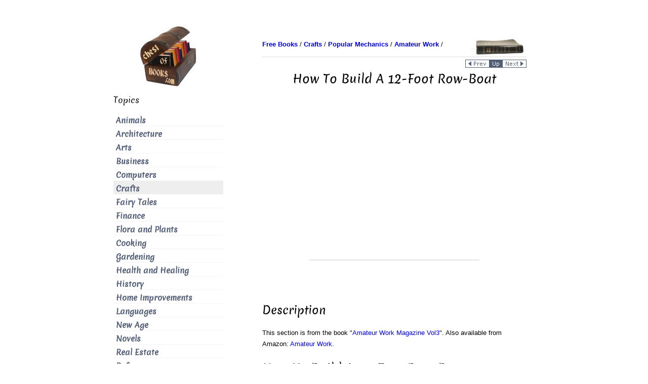

--- FILE ---
content_type: text/html
request_url: https://chestofbooks.com/crafts/popular-mechanics/Amateur-Work-3/How-To-Build-A-12-Foot-Row-Boat.html
body_size: 6118
content:
<!DOCTYPE HTML PUBLIC "-//W3C//DTD HTML 4.01 Transitional//EN"><html><head><meta name="viewport" content="width=device-width, initial-scale=1.0"><title>How To Build A 12-Foot Row-Boat</title><meta name="description" content="Carl H. Clark A boat of the type and size to be described is a very convenient boat for rowing on a lake or on the salt water, and also makes a good tender for a yacht. The dimensions, 12' long by ..."><meta name="keywords" content="amateur work, hobby, woodworking,
    crafts, magazine, arts, sciences, electrical apparatus, mechanical
    apparatus, furniture, articles, games, photography, pattern
    making, boat building"><meta name="classification" content="information"><meta http-equiv="Content-Type" content="text/html; charset=iso-8859-1"> <meta name="robots" content="index,follow"><meta property="og:image" content="https://chestofbooks.com/images/logo/chestofbooks-logo-large.jpg" /><meta itemprop="image" content="https://chestofbooks.com/images/logo/chestofbooks-logo-large.jpg"><meta name="twitter:image:src" content="https://chestofbooks.com/images/logo/chestofbooks-logo-large.jpg"><link rel="shortcut icon" href="../../../images/favicon.ico" type="image/x-icon"><link href="../../../style.css" rel="stylesheet" type="text/css" title="refstyle"><!-- adsense-analytics link: requires no code for this site --><!-- adsense page-level ads --><script data-ad-client="ca-pub-8889692424303178" async src="https://pagead2.googlesyndication.com/pagead/js/adsbygoogle.js"></script></head><body><a name="top"></a><div id="wrapper" class="clearfix" ><div class="container-fluid"><div class="row-fluid lum-equal-wrap"><!-- right box begin--><div id="content-right" class="span8 equal"><div class="content-inner"><div id="logo-wrapper" class="hidden-phone"><div style="float:right"><!-- camel begin --><img src="../../../images/logo/books.jpg" border="0" alt="books" width="110" height="37" /><!-- camel end --></div></div><div id="breadcrumb"><div style="float:left"><!-- breadcrumb start --><a href="../../.././index.html"><b>Free Books</b></a> / 
            <a href="../.././index.html"><b>Crafts</b></a> / 
            <a href=".././index.html"><b>Popular Mechanics</b></a> / 
            <a href="./index.html"><b>Amateur Work</b></a> / 
            <!-- breadcrumb end --></div></div><div style="clear: both"><hr style="margin:5px 0;"></div><div class="hidden-phone"><!-- local navigation begin --><div style="float:right"><a href="Introduction-9.html"><img src="../../../images/nav/page_prev.gif" alt="previous page: Introduction 9" border="0" width="48" height="16"></a><div class="visible-phone">&nbsp;&nbsp;</div><a href="./index.html"><img src="../../../images/nav/page_parent.gif" alt="page up: Amateur Work Magazine Vol3" border="0" height="16" width="25"></a><div class="visible-phone">&nbsp;&nbsp;</div><a href="How-To-Build-A-12-Foot-Row-Boat-Continued.html"><img src="../../../images/nav/page_next.gif" alt="next page: How To Build A 12-Foot Row-Boat. Continued" border="0" width="48" height="16"></a></div><div style="clear: both"></div><!-- local navigation end --></div> <!-- class-hidden-phone ends --><h1 id="site-title">How To Build A 12-Foot Row-Boat</h1> <!-- content begin --><div class="index-section"><div align="center"><div class="hidden-phone"><script async src="https://pagead2.googlesyndication.com/pagead/js/adsbygoogle.js"></script><!-- above-the-fold ATF 336x280 --><ins class="adsbygoogle"
         style="display:inline-block;width:336px;height:280px"
         data-ad-client="ca-pub-8889692424303178"
         data-ad-slot="2331577659"></ins><script>
         (adsbygoogle = window.adsbygoogle || []).push({});
    </script></div><div class="visible-phone"><script async src="https://pagead2.googlesyndication.com/pagead/js/adsbygoogle.js"></script><!-- 320x100 --><ins class="adsbygoogle"
         style="display:inline-block;width:320px;height:100px"
         data-ad-client="ca-pub-8889692424303178"
         data-ad-slot="8258869365"></ins><script>
         (adsbygoogle = window.adsbygoogle || []).push({});
    </script></div></div><br clear="all"><br /><!-- AddThis Button BEGIN --><div class="addthis_toolbox addthis_default_style addthis_32x32_style"><a class="addthis_button_preferred_1"></a><a class="addthis_button_preferred_2"></a><a class="addthis_button_preferred_3"></a><a class="addthis_button_preferred_4"></a><a class="addthis_button_compact"></a><a class="addthis_counter addthis_bubble_style"></a></div><!-- AddThis Button END --><br /><h2>Description</h2><p>This section is from the book "<a href="index.html">Amateur Work
   Magazine Vol3</a>". Also available from Amazon:
   <a rel="nofollow" href="http://www.amazon.com/gp/product/0548415005?ie=UTF8&amp;tag=theultimatlearna&amp;linkCode=as2&amp;camp=1789&amp;creative=9325&amp;creativeASIN=0548415005">Amateur
   Work</a>.</p><!-- google_ad_section_start --><h1>How To Build A 12-Foot Row-Boat</h1><div class="contentbody"><p>Carl H. Clark<p><p>A boat of the type and size to be described is a very convenient boat for rowing on a lake or on the salt water, and also makes a good tender for a yacht. The dimensions, 12' long by 4' wide, make a boat which, while easy to row, is yet wide enough to carry well and be very stiff.</p><p>The usual method of recording and transferring the lines of a boat or yacht is by a "Table of offsets" such as is here given, and the amateur boat builder should accustom himself to working from it, as it saves him the trouble and inaccuracy of scaling from the printed drawing. The figures given are taken by the designer from his original drawing and are, of course, more accurate than any which the builder could take from the 6mall printed plans. The water lines, or lines parallel with the base line, are 3" apart, while the cross sections are 3' apart. In Fig 3 it will be noted that the water lines cross all the mould lines and the distance on each water line from the contral line to its intersection with the mould line, is the offset given in the table. The figures along the top of the table correspond to the numbers of the moulds in Figs. 1 and 2. The two top lines marked "height of sheer," and "height of rabbet," give the height of the sheer and rabbet above the base line on each mould. The lines below give the half breadths of each mould on each water line before refeired to. For instance, to find the half breadth of mould No. 2 on waterline No. 3, the vertical column numbered 2 at the top, and the horizontal row headed No. 2, 3 at the side are each followed until they meet and the required offset, 2, 3 1/4" is found.</p><p>Fig. 4. <a href="How-To-Build-A-Sailboat-I-Lines-and-Laying-Out.html#Laying_Down_Table">Laying Down Table</a>.</p><table frame="box" rules="all" border="0"><tr><td><p>Ht gunwale above base " rabbet "</p></td><td><p>1</p><p>2'-l "</p></td><td><p>2 l'-l0 1/2 "</p></td><td><p>3 l'-l0 3/8" -0 5/8"</p></td><td><p>Stern</p><p>2'- 0 5/8"</p><p>9 "</p></td></tr><tr><td><p>1/2 breadth-gunwale</p></td><td><p>l'-7 "</p></td><td><p>2'- 0 "</p></td><td><p>l'-10 1/2"</p></td><td><p>l'-4 1/2"</p></td></tr><tr><td><p>" " W. L. 6</p></td><td><p>l'-6 5/8"</p></td><td><p>2'- 0 "</p></td><td><p>l'-l0 1/2"</p></td><td><p>l'-4 3/8"</p></td></tr><tr><td><p>" " " " 5</p></td><td><p>l'-6 1/8"</p></td><td><p>l'-ll 7/8"</p></td><td><p>l'-l0 1/8"</p></td><td><p>l'-2f"</p></td></tr><tr><td><p>" " " " 4</p></td><td><p>l'-5 1/4"</p></td><td><p>l'-ll 3/3"</p></td><td><p>1' - 9 1/2"</p></td><td><p>9f"</p></td></tr><tr><td><p>" " " " 3</p></td><td><p>l'-8 5/8"</p></td><td><p>l'-l0 3/8"</p></td><td><p>1'- 8i"</p></td><td><p>4"</p></td></tr><tr><td><p>" " " ;; 2</p></td><td><p>l'-0 7/8"</p></td><td><p>1'- 8 1/8"</p></td><td><p>1'- 5|"</p></td><td></td></tr><tr><td><p>" " " " 1</p></td><td><p>-8i"</p></td><td><p>1' 2 7/8"</p></td><td><p>10 1/8"</p></td><td></td></tr></table><p>The shapes of the moulds should be laid off first, each on a separate sheet of thick paper. A centre line is drawn, and also the correct number of water lines 3 ' apart at right angles to it. The proper offsets are then read from the tables and set out on the water lines, being laid off on both sides of the centre line to obtain the complete outline of the mould. At the foot it is made the same width as the keel, 1 3/4", and the upper end is laid according to the height from the line headed "height of sheer," and of the breadth given in the line headed "breadth of sheer." Through the points thus obtained, a smooth curve is drawn with a limber batten. It may not be possible to make the line pass exactly through all the points, an error of 1/8,' or so being allowable, but it should be a fair average of all the points and must, in any case, be fair and smooth. The curve thus obtained is the shape of the boat to the outside of the planking, but since the mould fits inside of the plank a new curve must be drawn inside of that just drawn and distant from it an amount equal to the thickness of the plank, in this case $" This new outline must also be 1 3/4" wide across the foot, and is the shape to which the mould is made. The moulds are made as in Fig. 5. of rough pine or spruce, but well braced and strong. The centre line is marked across, as shown, for use in setting up. The stern is worked out of a piece of oak or mahogany 1" thick. The shape shown being that of the after face, the edges must be left with a considerable amount of bevel which is later trimmed down so that the plank will lay on evenly. The outline on the stern board should be cut only as high as the gunwale line, and above that the board should be allowed to extend out over the plank.</p><p>A pattern should also be made of the stem along the rabbet line, and also of the deadwood at the stern end. The framing of the keel, stern and deadwood is shown in Fig. 6. The keel is 2 1/2" deep and 1 3/4" wide, tapered at the ends to 1 1/2,' wide. The stem is \\" thick at the rabbet line and is cut from a natural crook knee. The shape of the rabbet line is marked on from the paper pattern, and the outer and inner outlines are each \\" away from and parallel with the rabbet. At the rabbet line a rabbet is to be cut, as shown in the section of the stem, to take the ends of the plank. It can be cut only approximately now and trimmed out later after the stem is set up. The stem is fastened to the keel, as shown, with galvanized iron rivets. At the after end of the keel the stern post and deadwood are to be set up. The stern post has a tenon cut on it6 lower end which fits a corresponding mortise in the end of the keel, a pin being driven through. The angle of the stern post must be carefully adjusted and correct. The deadwood is the same thickness as the keel and is shaped according to the pattern already gotten out, the rabbet line being marked on both 6ides of it and the upper edge being cut 5/8 " above and parallel with the rabbet. It should be noted that the rabbet being the joining line between the surfaces of the plank and the keel, is about 7/8" below the top edge of both keel and deadwood in order that the inner edges of plank and keel may be even. The deadwood is fastened in the angle between the keel and the stern post with rivets and screws. The stern board it set into the stern post as shown. The rabbet line is extended up across the stern post, and the stern board is set down to about |" of the rabbet line, so that when the outer surface of the 1/2" plank is even with the rabbet the inner surface will lie upon the stern board. Care must be taken to set the stern board level and also square with the keel, when it may be fastened into place with rivets.</p><img width="500" alt="How To Build A 12 Foot Row Boat 246" src="images/How-To-Build-A-12-Foot-Row-Boat-246.png" height="289"><p>In setting the boat up for planking, the keel is supported about 18" from the floor and the stem and stern firmly braced in the correct position. The moulds are then set up in their correct positions. Moulds Nos.1 1 and 2 are set with their after faces on the mould point, and No. 3 with its forward face at the mould point. The keel should be supported under each mould, and each monld braced firmly against the keel so that there will be no tendency for the mould to rise out of place under pressure. A line stretched from the centre of the stem to the middle of the stern board will aid in getting the moulds up right, and a carpenter's square will help to get them 6quare with the keel. A batten, or thin strip of board is now laid on the moulds and stern board and the latter bevelled off until it lies flat upon them. The rabbet in the the stem is cut out until the 1/2" plank will bend around the moulds and fit even with the surface of the stem. The 5/8" of keel and deadwood just above the rabbet is bevelled off flat until it is square with the moulds, so that the plank will lie on the moulds and bed squarely against this bevelled edge. When the rabbet is trimmed out, a \" hole should be bored in the rabbet at its intersection with the joint at each end of the keel and a pine plug driven in; this plug prevents the water from running along the joints and into the boat.</p></div><!-- google_ad_section_end --><p>&nbsp</p><p>Continue to:</p><ul id="breadcrumb"><li>prev: <a href="Introduction-9.html">Introduction 9</a></li><li><a href="index.html">Table of Contents</a></li><li>next: <a href="How-To-Build-A-12-Foot-Row-Boat-Continued.html">How To Build A 12-Foot Row-Boat. Continued</a></li></ul><div align="center"><br /><br /><script async src="https://pagead2.googlesyndication.com/pagead/js/adsbygoogle.js"></script><!-- ad_rect 300x600 new --><ins class="adsbygoogle"
         style="display:inline-block;width:300px;height:600px"
         data-ad-client="ca-pub-8889692424303178"
         data-ad-slot="1018495987"></ins><script>
         (adsbygoogle = window.adsbygoogle || []).push({});
    </script><br /></div><br /><br clear="all"></div><br><!-- content end --><br /><!-- AddThis Button BEGIN --><div class="addthis_toolbox addthis_default_style addthis_32x32_style"><a class="addthis_button_preferred_1"></a><a class="addthis_button_preferred_2"></a><a class="addthis_button_preferred_3"></a><a class="addthis_button_preferred_4"></a><a class="addthis_button_compact"></a><a class="addthis_counter addthis_bubble_style"></a></div><!-- AddThis Button END --><br /><div class="hidden-phone"><br /><hr></div><div align="right"><!-- Google CSE Search Box Begins --><form action="https://chestofbooks.com/search.html" id="cse-search-box"><div><input type="hidden" name="cx" value="000348145676127462126:njhvjbiv4do" /><input type="hidden" name="cof" value="FORID:11" /><input type="hidden" name="ie" value="UTF-8" /><input type="text" name="q" style="width: 90%; padding: 10px;" /><div class="visible-phone"><br/><br/></div><input type="submit" name="sa" value="Search" /></div></form><script type="text/javascript" async src="https://www.google.com/coop/cse/brand?form=cse-search-box&amp;lang=en"></script><!-- Google CSE Search Box Ends --></div><br/><br/><div><div style="float:left"><a href="#top"><img src="../../../images/nav/page_top.gif" width="48" height="16" border="0" alt="TOP"></a></div><div style="float:right"><a href="Introduction-9.html"><img src="../../../images/nav/page_prev.gif" alt="previous page: Introduction 9" border="0" width="48" height="16"></a><div class="visible-phone">&nbsp;&nbsp;</div><a href="./index.html"><img src="../../../images/nav/page_parent.gif" alt="page up: Amateur Work Magazine Vol3" border="0" height="16" width="25"></a><div class="visible-phone">&nbsp;&nbsp;</div><a href="How-To-Build-A-12-Foot-Row-Boat-Continued.html"><img src="../../../images/nav/page_next.gif" alt="next page: How To Build A 12-Foot Row-Boat. Continued" border="0" width="48" height="16"></a></div></div><div style="clear: both"></div></div></div><!-- right box end --><!-- left box begin --><div id="left-column" class="span4 equal"><div id="equal-well"><div id="logo-wrapper" class="hidden-phone"><a href="https://chestofbooks.com/"><img src="../../../images/logo/chestofbooks.jpg" border="0" title="Chest of Books: Read Books Online" width="175" height="125"></a></div><nav class="main-navigation vertical-menu main-menu" role="navigation"><div class="module"><h3 class="sidebar-heading">Topics</h3><ul class="menu"> <li class="menu-item" title="Animals"><a href="../../../animals/index.html">Animals</a></li> <li class="menu-item" title="Architecture"><a href="../../../architecture/index.html">Architecture</a></li> <li class="menu-item" title="Arts"><a href="../../../arts/index.html">Arts</a></li> <li class="menu-item" title="Business"><a href="../../../business/index.html">Business</a></li> <li class="menu-item" title="Computers"><a href="../../../computers/index.html">Computers</a></li> <li class="current-menu-item" title="Crafts"><a href="../../../crafts/index.html">Crafts</a></li> <li class="menu-item" title="Fairy Tales"><a href="../../../fairy-tale/index.html">Fairy Tales</a></li> <li class="menu-item" title="Finance"><a href="../../../finance/index.html">Finance</a></li> <li class="menu-item" title="Flora and Plants"><a href="../../../flora-plants/index.html">Flora and Plants</a></li> <li class="menu-item" title="Cooking"><a href="../../../food/index.html">Cooking</a></li> <li class="menu-item" title="Gardening"><a href="../../../gardening-horticulture/index.html">Gardening</a></li> <li class="menu-item" title="Health and Healing"><a href="../../../health/index.html">Health and Healing</a></li> <li class="menu-item" title="History"><a href="../../../history/index.html">History</a></li> <li class="menu-item" title="Home Improvements"><a href="../../../home-improvement/index.html">Home Improvements</a></li> <li class="menu-item" title="Languages"><a href="../../../languages/index.html">Languages</a></li> <li class="menu-item" title="New Age"><a href="../../../new-age/index.html">New Age</a></li> <li class="menu-item" title="Novels"><a href="../../../novel/index.html">Novels</a></li> <li class="menu-item" title="Real Estate"><a href="../../../real-estate/index.html">Real Estate</a></li> <li class="menu-item" title="Reference"><a href="../../../reference/index.html">Reference</a></li> <li class="menu-item" title="Religion"><a href="../../../religion/index.html">Religion</a></li> <li class="menu-item" title="Science"><a href="../../../science/index.html">Science</a></li> <li class="menu-item" title="Society"><a href="../../../society/index.html">Society</a></li> <li class="menu-item" title="Sports"><a href="../../../sports/index.html">Sports</a></li> <li class="menu-item" title="Travel"><a href="../../../travel/index.html">Travel</a></li> <li class="menu-item" title="Outdoors"><a href="../../../outdoors/index.html">Outdoors</a></li> </ul></div></nav><div class="hidden-phone"><br /><br /><!-- Google CSE Search Box Begins --><div align="center" id="search-2" class="module widget_search"><h3 class="sidebar-heading">Search</h3><form action="https://chestofbooks.com/search.html" id="cse-search-box"><div><input type="hidden" name="cx" value="000348145676127462126:njhvjbiv4do" /><input type="hidden" name="cof" value="FORID:11" /><input type="text" name="q" size="14" /><input type="submit" name="sa" value="Search" /></div></form></div><!-- Google CSE Search Box Ends --></div><div class="module"><h3 class="sidebar-heading">My Books</h3><div style="text-align:center; padding-top: 40px"><a rel="nofollow" href="http://smarturl.it/end-headaches"><img src="../../../images/Headaches-Begone-Ebook-Cover-150x240.jpg" width="150" height="240" alt="Headaches Begone! A Systemic Approach To Healing Your Headaches"></a></div><div style="text-align:center; padding-top: 40px"><a rel="nofollow" href="http://smarturl.it/safe-bike-seat"><img src="../../../images/Safe-Bike-Seats-Cover-150x240.jpg" width="150" height="240" alt="Don't Let Your Bike Seat Ruin Your Sex Life Book"></a></div></div><div class="module"><h3 class="sidebar-heading">Discover</h3><ul class="menu"> <li class="menu-item" title="Answers FAQ"><a href="https://stason.org/">Answers FAQ</a></li> </ul></div></div></div><!-- left box end --><!-- tailbox start --><div class="tailbox"></div><!-- tailbox end --></div><!-- end row-fluid for content columns --></div><!-- end container-fluid --></div><!-- end wrapper --><!-- footer (tail) starts --><div id="footer-menu-wrapper"><div class="container"><div class="row"><div id="footer-wrapper" class="span12" style="color:#abb3b4;"><aside id="footer"><div id="text-2" class="module widget_text"><div class="textwidget"><p></p></div></div></aside></div></div></div><div id="breadcrumb">
      [ <a rel="nofollow" href="../../../privacy-policy.html">Privacy Policy</a> |
        <a rel="nofollow" href="../../../terms-of-use.html">Terms of Use</a> |
        <a rel="nofollow" href="../../../about.html">About Us</a> |
        <a rel="nofollow" href="../../../search.html">Search</a> ]
      </div><p>&copy; 2007-2021 <a href="https://stasosphere.com/">StasoSphere.com</a></p></div><!-- footer (tail) ends--><!-- kind of AddThis async loading which works --><script>
(function() {
  var addthis_config = {"data_track_addressbar":true};
  var s = document.createElement('script');
  s.src = '//s7.addthis.com/js/300/addthis_widget.js#pubid=ra-4e8a4f827a180b12&amp;async=1&amp;domready=1';
  document.getElementsByTagName('head')[0].appendChild(s);
})();
</script><!-- BEGIN GA Script --><script>
  (function(i,s,o,g,r,a,m){i['GoogleAnalyticsObject']=r;i[r]=i[r]||function(){
  (i[r].q=i[r].q||[]).push(arguments)},i[r].l=1*new Date();a=s.createElement(o),
  m=s.getElementsByTagName(o)[0];a.async=1;a.src=g;m.parentNode.insertBefore(a,m)
  })(window,document,'script','https://www.google-analytics.com/analytics.js','ga');

  ga('create', 'UA-145457-10', 'auto');
  ga('send', 'pageview');

</script><!-- END GA Script --><!-- amazon one link --><script defer src="//z-na.amazon-adsystem.com/widgets/onejs?MarketPlace=US&adInstanceId=ae54343a-00ae-48b2-a7b3-1c65cfefb3f6"></script></body></html>

--- FILE ---
content_type: text/html; charset=utf-8
request_url: https://www.google.com/recaptcha/api2/aframe
body_size: 115
content:
<!DOCTYPE HTML><html><head><meta http-equiv="content-type" content="text/html; charset=UTF-8"></head><body><script nonce="7FCTrrm1aGLJnzinfgeJzg">/** Anti-fraud and anti-abuse applications only. See google.com/recaptcha */ try{var clients={'sodar':'https://pagead2.googlesyndication.com/pagead/sodar?'};window.addEventListener("message",function(a){try{if(a.source===window.parent){var b=JSON.parse(a.data);var c=clients[b['id']];if(c){var d=document.createElement('img');d.src=c+b['params']+'&rc='+(localStorage.getItem("rc::a")?sessionStorage.getItem("rc::b"):"");window.document.body.appendChild(d);sessionStorage.setItem("rc::e",parseInt(sessionStorage.getItem("rc::e")||0)+1);localStorage.setItem("rc::h",'1769146481400');}}}catch(b){}});window.parent.postMessage("_grecaptcha_ready", "*");}catch(b){}</script></body></html>